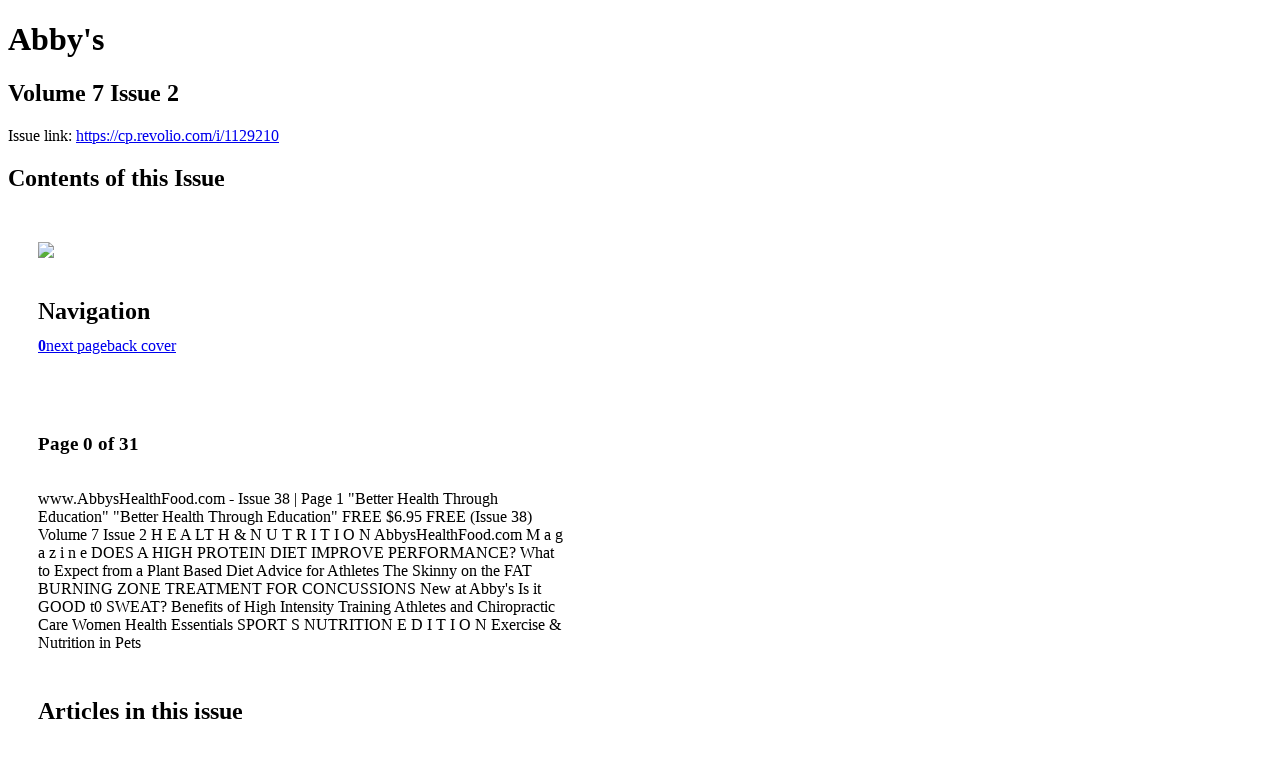

--- FILE ---
content_type: text/html; charset=UTF-8
request_url: https://cp.revolio.com/i/1129210-volume-7-issue-2
body_size: 5045
content:
<!DOCTYPE html PUBLIC "-//W3C//DTD XHTML 1.0 Transitional//EN" "http://www.w3.org/TR/xhtml1/DTD/xhtml1-transitional.dtd">

<html xmlns="http://www.w3.org/1999/xhtml" xml:lang="en" lang="en" xmlns:og="http://ogp.me/ns#" xmlns:fb="https://www.facebook.com/2008/fbml">
    	<head>
                    <link rel="icon" href="" type="image/x-icon"/>
            		<meta charset="utf-8">
				<meta name="description" content="" />
		<meta name="keywords" content="" />
		
		
		<title>Abby's - Volume 7 Issue 2</title>
		
		<meta itemprop="image" content="https://content.cdntwrk.com/files/aT0xMTI5MjEwJnA9MCZ2PTImY21kPXYmc2lnPTFjNDRjYWJiNzMzMzcyMThhMDUwOGUwMjY3OTNiZWFj/-w-450-80.jpg"><meta property="og:image" content="https://content.cdntwrk.com/files/aT0xMTI5MjEwJnA9MCZ2PTImY21kPXYmc2lnPTFjNDRjYWJiNzMzMzcyMThhMDUwOGUwMjY3OTNiZWFj/-w-450-80.jpg"/>	</head>

	<body>
	    <h1>Abby's</h1>
<h2>Volume 7 Issue 2</h2>

<p></p>
<p>Issue link: <a href="https://cp.revolio.com/i/1129210">https://cp.revolio.com/i/1129210</a></p>

<h2>Contents of this Issue</h2>
<div style='float:left;clear:none;margin:30px;width:960px;'><div class='issue-img-wrapper'><img id='issue-img-2' src='https://content.cdntwrk.com/files/aT0xMTI5MjEwJnA9MCZ2PTImY21kPXYmc2lnPTFjNDRjYWJiNzMzMzcyMThhMDUwOGUwMjY3OTNiZWFj/-w-450-80.jpg'/></div><h2 style="clear:both;padding-top:20px;margin-bottom:12px;text-align:left">Navigation</h2><div class='btn-group' id='navigation'><a class='btn active' href='#'><strong>0</strong></a><a rel="next" class="btn" title="Abby's - Volume 7 Issue 2 page 1" href="https://cp.revolio.com/i/1129210/1">next page</a><a class="btn" title="Abby's - Volume 7 Issue 2 page 31" href="https://cp.revolio.com/i/1129210/31">back cover</a></div></div><div style='float:left;clear:none;text-align:left;margin:30px;width:550px'><h3> Page 0 of 31</h3><p><div style="max-height:300px;overflow-x:hidden;margin-bottom:30px;padding-right:20px;"><p>www.AbbysHealthFood.com - Issue 38 | Page 1
"Better Health Through Education"

"Better Health Through Education"
FREE
$6.95
FREE
(Issue 38)
Volume 7 Issue 2

H E A LT H & N U T R I T I O N

AbbysHealthFood.com
M a g a z i n e

DOES A HIGH PROTEIN DIET
IMPROVE PERFORMANCE?

What to Expect from
a Plant Based Diet

Advice for Athletes

The
Skinny
on the
FAT
BURNING
ZONE

TREATMENT FOR
CONCUSSIONS

New at Abby's

Is it GOOD t0 SWEAT?

Benefits of High
Intensity Training

Athletes and
Chiropractic Care

Women Health Essentials

SPORT S

NUTRITION

E D I T I O N

Exercise & Nutrition
in Pets</p></div><h2>Articles in this issue</h2><div style="max-height:200px;overflow-x:hidden;margin-bottom:30px;padding-right:20px;"><ul class='nav'>		<li><a href="https://cp.revolio.com/i/1129210/0" title="Read article: Cover">Cover</a></li>
			<li><a href="https://cp.revolio.com/i/1129210/3" title="Read article: Table of Contents">Table of Contents</a></li>
			<li><a href="https://cp.revolio.com/i/1129210/4" title="Read article: New at Abby's">New at Abby's</a></li>
			<li><a href="https://cp.revolio.com/i/1129210/5" title="Read article: From Our Café">From Our Café</a></li>
			<li><a href="https://cp.revolio.com/i/1129210/7" title="Read article: Athletes and Chiropractic Care">Athletes and Chiropractic Care</a></li>
			<li><a href="https://cp.revolio.com/i/1129210/9" title="Read article: High Protein Diet">High Protein Diet</a></li>
			<li><a href="https://cp.revolio.com/i/1129210/11" title="Read article: Ask Abby's Staff">Ask Abby's Staff</a></li>
			<li><a href="https://cp.revolio.com/i/1129210/12" title="Read article: Plant-Based Diet">Plant-Based Diet</a></li>
			<li><a href="https://cp.revolio.com/i/1129210/13" title="Read article: The Fat Burning Zone">The Fat Burning Zone</a></li>
			<li><a href="https://cp.revolio.com/i/1129210/15" title="Read article: What You're Made Of">What You're Made Of</a></li>
			<li><a href="https://cp.revolio.com/i/1129210/17" title="Read article: Exercise in Pets">Exercise in Pets</a></li>
			<li><a href="https://cp.revolio.com/i/1129210/19" title="Read article: Post Workout Recovery Juice">Post Workout Recovery Juice</a></li>
			<li><a href="https://cp.revolio.com/i/1129210/20" title="Read article: Is it Good to Sweat?">Is it Good to Sweat?</a></li>
			<li><a href="https://cp.revolio.com/i/1129210/23" title="Read article: Treatment for Concussions">Treatment for Concussions</a></li>
			<li><a href="https://cp.revolio.com/i/1129210/25" title="Read article: Eat REAL Food">Eat REAL Food</a></li>
			<li><a href="https://cp.revolio.com/i/1129210/27" title="Read article: High Intensity Weight Training">High Intensity Weight Training</a></li>
			<li><a href="https://cp.revolio.com/i/1129210/30" title="Read article: Smoothies and Juices">Smoothies and Juices</a></li>
	</ul></div><h2>Links on this page</h2><ul><li><a href='http://www.AbbysHealthFood.com' title=''>http://www.AbbysHealthFood.com</a><li><a href='http://AbbysHealthFood.com' title=''>http://AbbysHealthFood.com</a></ul><h2>Archives of this issue</h2><a href='https://cp.revolio.com/read/archives/i/33648/1129210'>view archives of Abby's - Volume 7 Issue 2</a></div><div class='clr'></div>	</body>
</html>
